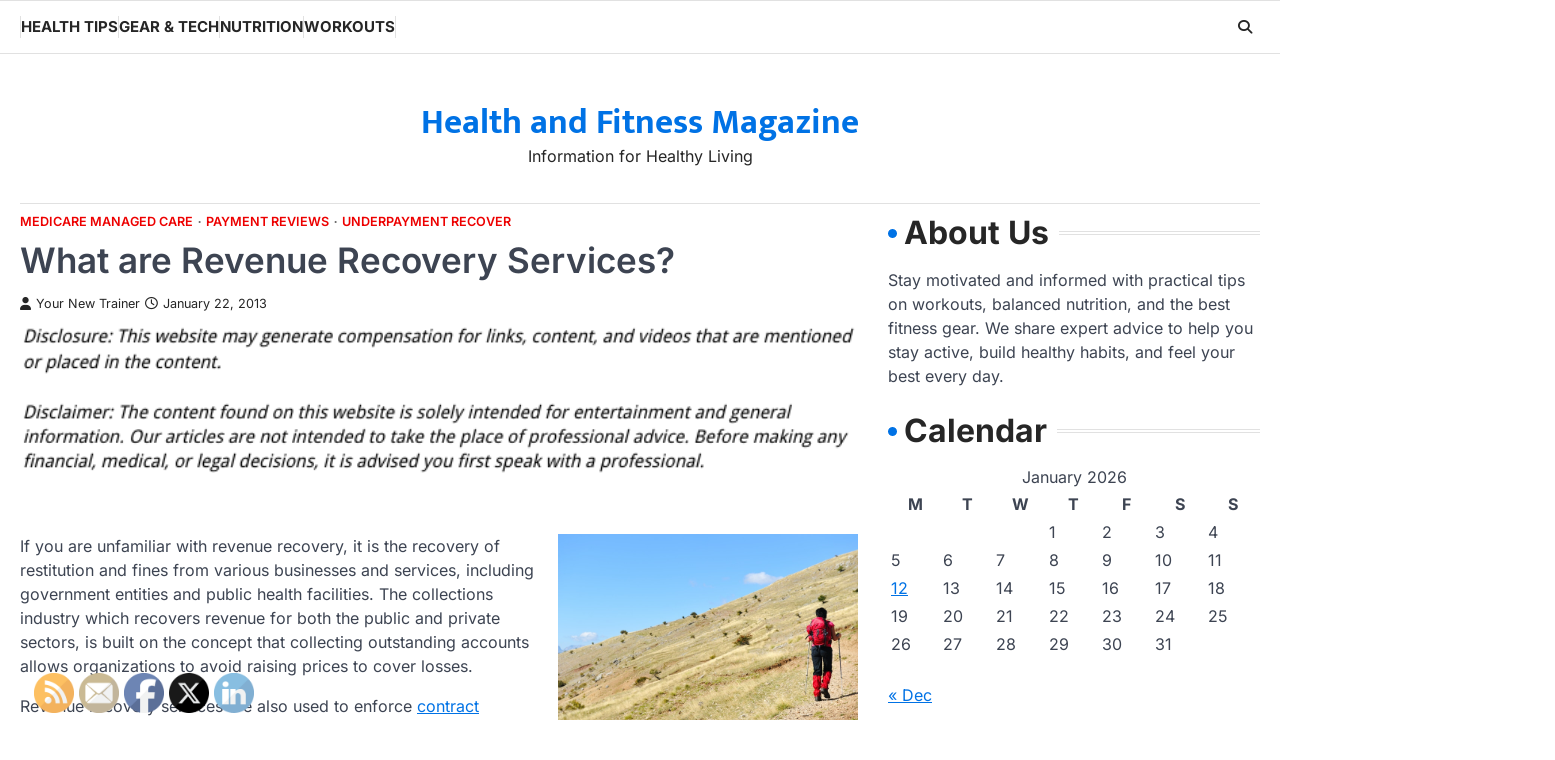

--- FILE ---
content_type: text/html; charset=UTF-8
request_url: https://healthandfitnessmagazine.co/what-are-revenue-recovery-services/
body_size: 14102
content:
<!doctype html>
<html lang="en-US">
<head>
	<meta charset="UTF-8">
	<meta name="viewport" content="width=device-width, initial-scale=1">
	<link rel="profile" href="https://gmpg.org/xfn/11">

	<meta name='robots' content='index, follow, max-image-preview:large, max-snippet:-1, max-video-preview:-1' />

	<!-- This site is optimized with the Yoast SEO plugin v26.8 - https://yoast.com/product/yoast-seo-wordpress/ -->
	<title>What are Revenue Recovery Services? - Health and Fitness Magazine</title>
	<link rel="canonical" href="https://healthandfitnessmagazine.co/what-are-revenue-recovery-services/" />
	<meta property="og:locale" content="en_US" />
	<meta property="og:type" content="article" />
	<meta property="og:title" content="What are Revenue Recovery Services? - Health and Fitness Magazine" />
	<meta property="og:description" content="If you are unfamiliar with revenue recovery, it is the recovery of restitution and fines from various businesses and services,&hellip;" />
	<meta property="og:url" content="https://healthandfitnessmagazine.co/what-are-revenue-recovery-services/" />
	<meta property="og:site_name" content="Health and Fitness Magazine" />
	<meta property="article:published_time" content="2013-01-22T15:23:23+00:00" />
	<meta property="article:modified_time" content="2025-10-31T06:56:02+00:00" />
	<meta property="og:image" content="https://s3.amazonaws.com/xeb/1860_38_795346_1.jpg" />
	<meta name="author" content="Your New Trainer" />
	<meta name="twitter:card" content="summary_large_image" />
	<meta name="twitter:label1" content="Written by" />
	<meta name="twitter:data1" content="Your New Trainer" />
	<meta name="twitter:label2" content="Est. reading time" />
	<meta name="twitter:data2" content="1 minute" />
	<!-- / Yoast SEO plugin. -->


<link rel="alternate" type="application/rss+xml" title="Health and Fitness Magazine &raquo; Feed" href="https://healthandfitnessmagazine.co/feed/" />
<link rel="alternate" title="oEmbed (JSON)" type="application/json+oembed" href="https://healthandfitnessmagazine.co/wp-json/oembed/1.0/embed?url=https%3A%2F%2Fhealthandfitnessmagazine.co%2Fwhat-are-revenue-recovery-services%2F" />
<link rel="alternate" title="oEmbed (XML)" type="text/xml+oembed" href="https://healthandfitnessmagazine.co/wp-json/oembed/1.0/embed?url=https%3A%2F%2Fhealthandfitnessmagazine.co%2Fwhat-are-revenue-recovery-services%2F&#038;format=xml" />
<style id='wp-img-auto-sizes-contain-inline-css'>
img:is([sizes=auto i],[sizes^="auto," i]){contain-intrinsic-size:3000px 1500px}
/*# sourceURL=wp-img-auto-sizes-contain-inline-css */
</style>
<style id='wp-emoji-styles-inline-css'>

	img.wp-smiley, img.emoji {
		display: inline !important;
		border: none !important;
		box-shadow: none !important;
		height: 1em !important;
		width: 1em !important;
		margin: 0 0.07em !important;
		vertical-align: -0.1em !important;
		background: none !important;
		padding: 0 !important;
	}
/*# sourceURL=wp-emoji-styles-inline-css */
</style>
<style id='wp-block-library-inline-css'>
:root{--wp-block-synced-color:#7a00df;--wp-block-synced-color--rgb:122,0,223;--wp-bound-block-color:var(--wp-block-synced-color);--wp-editor-canvas-background:#ddd;--wp-admin-theme-color:#007cba;--wp-admin-theme-color--rgb:0,124,186;--wp-admin-theme-color-darker-10:#006ba1;--wp-admin-theme-color-darker-10--rgb:0,107,160.5;--wp-admin-theme-color-darker-20:#005a87;--wp-admin-theme-color-darker-20--rgb:0,90,135;--wp-admin-border-width-focus:2px}@media (min-resolution:192dpi){:root{--wp-admin-border-width-focus:1.5px}}.wp-element-button{cursor:pointer}:root .has-very-light-gray-background-color{background-color:#eee}:root .has-very-dark-gray-background-color{background-color:#313131}:root .has-very-light-gray-color{color:#eee}:root .has-very-dark-gray-color{color:#313131}:root .has-vivid-green-cyan-to-vivid-cyan-blue-gradient-background{background:linear-gradient(135deg,#00d084,#0693e3)}:root .has-purple-crush-gradient-background{background:linear-gradient(135deg,#34e2e4,#4721fb 50%,#ab1dfe)}:root .has-hazy-dawn-gradient-background{background:linear-gradient(135deg,#faaca8,#dad0ec)}:root .has-subdued-olive-gradient-background{background:linear-gradient(135deg,#fafae1,#67a671)}:root .has-atomic-cream-gradient-background{background:linear-gradient(135deg,#fdd79a,#004a59)}:root .has-nightshade-gradient-background{background:linear-gradient(135deg,#330968,#31cdcf)}:root .has-midnight-gradient-background{background:linear-gradient(135deg,#020381,#2874fc)}:root{--wp--preset--font-size--normal:16px;--wp--preset--font-size--huge:42px}.has-regular-font-size{font-size:1em}.has-larger-font-size{font-size:2.625em}.has-normal-font-size{font-size:var(--wp--preset--font-size--normal)}.has-huge-font-size{font-size:var(--wp--preset--font-size--huge)}.has-text-align-center{text-align:center}.has-text-align-left{text-align:left}.has-text-align-right{text-align:right}.has-fit-text{white-space:nowrap!important}#end-resizable-editor-section{display:none}.aligncenter{clear:both}.items-justified-left{justify-content:flex-start}.items-justified-center{justify-content:center}.items-justified-right{justify-content:flex-end}.items-justified-space-between{justify-content:space-between}.screen-reader-text{border:0;clip-path:inset(50%);height:1px;margin:-1px;overflow:hidden;padding:0;position:absolute;width:1px;word-wrap:normal!important}.screen-reader-text:focus{background-color:#ddd;clip-path:none;color:#444;display:block;font-size:1em;height:auto;left:5px;line-height:normal;padding:15px 23px 14px;text-decoration:none;top:5px;width:auto;z-index:100000}html :where(.has-border-color){border-style:solid}html :where([style*=border-top-color]){border-top-style:solid}html :where([style*=border-right-color]){border-right-style:solid}html :where([style*=border-bottom-color]){border-bottom-style:solid}html :where([style*=border-left-color]){border-left-style:solid}html :where([style*=border-width]){border-style:solid}html :where([style*=border-top-width]){border-top-style:solid}html :where([style*=border-right-width]){border-right-style:solid}html :where([style*=border-bottom-width]){border-bottom-style:solid}html :where([style*=border-left-width]){border-left-style:solid}html :where(img[class*=wp-image-]){height:auto;max-width:100%}:where(figure){margin:0 0 1em}html :where(.is-position-sticky){--wp-admin--admin-bar--position-offset:var(--wp-admin--admin-bar--height,0px)}@media screen and (max-width:600px){html :where(.is-position-sticky){--wp-admin--admin-bar--position-offset:0px}}

/*# sourceURL=wp-block-library-inline-css */
</style><style id='wp-block-paragraph-inline-css'>
.is-small-text{font-size:.875em}.is-regular-text{font-size:1em}.is-large-text{font-size:2.25em}.is-larger-text{font-size:3em}.has-drop-cap:not(:focus):first-letter{float:left;font-size:8.4em;font-style:normal;font-weight:100;line-height:.68;margin:.05em .1em 0 0;text-transform:uppercase}body.rtl .has-drop-cap:not(:focus):first-letter{float:none;margin-left:.1em}p.has-drop-cap.has-background{overflow:hidden}:root :where(p.has-background){padding:1.25em 2.375em}:where(p.has-text-color:not(.has-link-color)) a{color:inherit}p.has-text-align-left[style*="writing-mode:vertical-lr"],p.has-text-align-right[style*="writing-mode:vertical-rl"]{rotate:180deg}
/*# sourceURL=https://healthandfitnessmagazine.co/wp-includes/blocks/paragraph/style.min.css */
</style>
<style id='global-styles-inline-css'>
:root{--wp--preset--aspect-ratio--square: 1;--wp--preset--aspect-ratio--4-3: 4/3;--wp--preset--aspect-ratio--3-4: 3/4;--wp--preset--aspect-ratio--3-2: 3/2;--wp--preset--aspect-ratio--2-3: 2/3;--wp--preset--aspect-ratio--16-9: 16/9;--wp--preset--aspect-ratio--9-16: 9/16;--wp--preset--color--black: #000000;--wp--preset--color--cyan-bluish-gray: #abb8c3;--wp--preset--color--white: #ffffff;--wp--preset--color--pale-pink: #f78da7;--wp--preset--color--vivid-red: #cf2e2e;--wp--preset--color--luminous-vivid-orange: #ff6900;--wp--preset--color--luminous-vivid-amber: #fcb900;--wp--preset--color--light-green-cyan: #7bdcb5;--wp--preset--color--vivid-green-cyan: #00d084;--wp--preset--color--pale-cyan-blue: #8ed1fc;--wp--preset--color--vivid-cyan-blue: #0693e3;--wp--preset--color--vivid-purple: #9b51e0;--wp--preset--gradient--vivid-cyan-blue-to-vivid-purple: linear-gradient(135deg,rgb(6,147,227) 0%,rgb(155,81,224) 100%);--wp--preset--gradient--light-green-cyan-to-vivid-green-cyan: linear-gradient(135deg,rgb(122,220,180) 0%,rgb(0,208,130) 100%);--wp--preset--gradient--luminous-vivid-amber-to-luminous-vivid-orange: linear-gradient(135deg,rgb(252,185,0) 0%,rgb(255,105,0) 100%);--wp--preset--gradient--luminous-vivid-orange-to-vivid-red: linear-gradient(135deg,rgb(255,105,0) 0%,rgb(207,46,46) 100%);--wp--preset--gradient--very-light-gray-to-cyan-bluish-gray: linear-gradient(135deg,rgb(238,238,238) 0%,rgb(169,184,195) 100%);--wp--preset--gradient--cool-to-warm-spectrum: linear-gradient(135deg,rgb(74,234,220) 0%,rgb(151,120,209) 20%,rgb(207,42,186) 40%,rgb(238,44,130) 60%,rgb(251,105,98) 80%,rgb(254,248,76) 100%);--wp--preset--gradient--blush-light-purple: linear-gradient(135deg,rgb(255,206,236) 0%,rgb(152,150,240) 100%);--wp--preset--gradient--blush-bordeaux: linear-gradient(135deg,rgb(254,205,165) 0%,rgb(254,45,45) 50%,rgb(107,0,62) 100%);--wp--preset--gradient--luminous-dusk: linear-gradient(135deg,rgb(255,203,112) 0%,rgb(199,81,192) 50%,rgb(65,88,208) 100%);--wp--preset--gradient--pale-ocean: linear-gradient(135deg,rgb(255,245,203) 0%,rgb(182,227,212) 50%,rgb(51,167,181) 100%);--wp--preset--gradient--electric-grass: linear-gradient(135deg,rgb(202,248,128) 0%,rgb(113,206,126) 100%);--wp--preset--gradient--midnight: linear-gradient(135deg,rgb(2,3,129) 0%,rgb(40,116,252) 100%);--wp--preset--font-size--small: 13px;--wp--preset--font-size--medium: 20px;--wp--preset--font-size--large: 36px;--wp--preset--font-size--x-large: 42px;--wp--preset--spacing--20: 0.44rem;--wp--preset--spacing--30: 0.67rem;--wp--preset--spacing--40: 1rem;--wp--preset--spacing--50: 1.5rem;--wp--preset--spacing--60: 2.25rem;--wp--preset--spacing--70: 3.38rem;--wp--preset--spacing--80: 5.06rem;--wp--preset--shadow--natural: 6px 6px 9px rgba(0, 0, 0, 0.2);--wp--preset--shadow--deep: 12px 12px 50px rgba(0, 0, 0, 0.4);--wp--preset--shadow--sharp: 6px 6px 0px rgba(0, 0, 0, 0.2);--wp--preset--shadow--outlined: 6px 6px 0px -3px rgb(255, 255, 255), 6px 6px rgb(0, 0, 0);--wp--preset--shadow--crisp: 6px 6px 0px rgb(0, 0, 0);}:where(.is-layout-flex){gap: 0.5em;}:where(.is-layout-grid){gap: 0.5em;}body .is-layout-flex{display: flex;}.is-layout-flex{flex-wrap: wrap;align-items: center;}.is-layout-flex > :is(*, div){margin: 0;}body .is-layout-grid{display: grid;}.is-layout-grid > :is(*, div){margin: 0;}:where(.wp-block-columns.is-layout-flex){gap: 2em;}:where(.wp-block-columns.is-layout-grid){gap: 2em;}:where(.wp-block-post-template.is-layout-flex){gap: 1.25em;}:where(.wp-block-post-template.is-layout-grid){gap: 1.25em;}.has-black-color{color: var(--wp--preset--color--black) !important;}.has-cyan-bluish-gray-color{color: var(--wp--preset--color--cyan-bluish-gray) !important;}.has-white-color{color: var(--wp--preset--color--white) !important;}.has-pale-pink-color{color: var(--wp--preset--color--pale-pink) !important;}.has-vivid-red-color{color: var(--wp--preset--color--vivid-red) !important;}.has-luminous-vivid-orange-color{color: var(--wp--preset--color--luminous-vivid-orange) !important;}.has-luminous-vivid-amber-color{color: var(--wp--preset--color--luminous-vivid-amber) !important;}.has-light-green-cyan-color{color: var(--wp--preset--color--light-green-cyan) !important;}.has-vivid-green-cyan-color{color: var(--wp--preset--color--vivid-green-cyan) !important;}.has-pale-cyan-blue-color{color: var(--wp--preset--color--pale-cyan-blue) !important;}.has-vivid-cyan-blue-color{color: var(--wp--preset--color--vivid-cyan-blue) !important;}.has-vivid-purple-color{color: var(--wp--preset--color--vivid-purple) !important;}.has-black-background-color{background-color: var(--wp--preset--color--black) !important;}.has-cyan-bluish-gray-background-color{background-color: var(--wp--preset--color--cyan-bluish-gray) !important;}.has-white-background-color{background-color: var(--wp--preset--color--white) !important;}.has-pale-pink-background-color{background-color: var(--wp--preset--color--pale-pink) !important;}.has-vivid-red-background-color{background-color: var(--wp--preset--color--vivid-red) !important;}.has-luminous-vivid-orange-background-color{background-color: var(--wp--preset--color--luminous-vivid-orange) !important;}.has-luminous-vivid-amber-background-color{background-color: var(--wp--preset--color--luminous-vivid-amber) !important;}.has-light-green-cyan-background-color{background-color: var(--wp--preset--color--light-green-cyan) !important;}.has-vivid-green-cyan-background-color{background-color: var(--wp--preset--color--vivid-green-cyan) !important;}.has-pale-cyan-blue-background-color{background-color: var(--wp--preset--color--pale-cyan-blue) !important;}.has-vivid-cyan-blue-background-color{background-color: var(--wp--preset--color--vivid-cyan-blue) !important;}.has-vivid-purple-background-color{background-color: var(--wp--preset--color--vivid-purple) !important;}.has-black-border-color{border-color: var(--wp--preset--color--black) !important;}.has-cyan-bluish-gray-border-color{border-color: var(--wp--preset--color--cyan-bluish-gray) !important;}.has-white-border-color{border-color: var(--wp--preset--color--white) !important;}.has-pale-pink-border-color{border-color: var(--wp--preset--color--pale-pink) !important;}.has-vivid-red-border-color{border-color: var(--wp--preset--color--vivid-red) !important;}.has-luminous-vivid-orange-border-color{border-color: var(--wp--preset--color--luminous-vivid-orange) !important;}.has-luminous-vivid-amber-border-color{border-color: var(--wp--preset--color--luminous-vivid-amber) !important;}.has-light-green-cyan-border-color{border-color: var(--wp--preset--color--light-green-cyan) !important;}.has-vivid-green-cyan-border-color{border-color: var(--wp--preset--color--vivid-green-cyan) !important;}.has-pale-cyan-blue-border-color{border-color: var(--wp--preset--color--pale-cyan-blue) !important;}.has-vivid-cyan-blue-border-color{border-color: var(--wp--preset--color--vivid-cyan-blue) !important;}.has-vivid-purple-border-color{border-color: var(--wp--preset--color--vivid-purple) !important;}.has-vivid-cyan-blue-to-vivid-purple-gradient-background{background: var(--wp--preset--gradient--vivid-cyan-blue-to-vivid-purple) !important;}.has-light-green-cyan-to-vivid-green-cyan-gradient-background{background: var(--wp--preset--gradient--light-green-cyan-to-vivid-green-cyan) !important;}.has-luminous-vivid-amber-to-luminous-vivid-orange-gradient-background{background: var(--wp--preset--gradient--luminous-vivid-amber-to-luminous-vivid-orange) !important;}.has-luminous-vivid-orange-to-vivid-red-gradient-background{background: var(--wp--preset--gradient--luminous-vivid-orange-to-vivid-red) !important;}.has-very-light-gray-to-cyan-bluish-gray-gradient-background{background: var(--wp--preset--gradient--very-light-gray-to-cyan-bluish-gray) !important;}.has-cool-to-warm-spectrum-gradient-background{background: var(--wp--preset--gradient--cool-to-warm-spectrum) !important;}.has-blush-light-purple-gradient-background{background: var(--wp--preset--gradient--blush-light-purple) !important;}.has-blush-bordeaux-gradient-background{background: var(--wp--preset--gradient--blush-bordeaux) !important;}.has-luminous-dusk-gradient-background{background: var(--wp--preset--gradient--luminous-dusk) !important;}.has-pale-ocean-gradient-background{background: var(--wp--preset--gradient--pale-ocean) !important;}.has-electric-grass-gradient-background{background: var(--wp--preset--gradient--electric-grass) !important;}.has-midnight-gradient-background{background: var(--wp--preset--gradient--midnight) !important;}.has-small-font-size{font-size: var(--wp--preset--font-size--small) !important;}.has-medium-font-size{font-size: var(--wp--preset--font-size--medium) !important;}.has-large-font-size{font-size: var(--wp--preset--font-size--large) !important;}.has-x-large-font-size{font-size: var(--wp--preset--font-size--x-large) !important;}
/*# sourceURL=global-styles-inline-css */
</style>

<style id='classic-theme-styles-inline-css'>
/*! This file is auto-generated */
.wp-block-button__link{color:#fff;background-color:#32373c;border-radius:9999px;box-shadow:none;text-decoration:none;padding:calc(.667em + 2px) calc(1.333em + 2px);font-size:1.125em}.wp-block-file__button{background:#32373c;color:#fff;text-decoration:none}
/*# sourceURL=/wp-includes/css/classic-themes.min.css */
</style>
<link rel='stylesheet' id='SFSImainCss-css' href='https://healthandfitnessmagazine.co/wp-content/plugins/ultimate-social-media-icons/css/sfsi-style.css?ver=2.9.6' media='all' />
<link rel='stylesheet' id='macro-news-slick-style-css' href='https://healthandfitnessmagazine.co/wp-content/themes/macro-news/assets/css/slick.min.css?ver=1.8.1' media='all' />
<link rel='stylesheet' id='macro-news-fontawesome-style-css' href='https://healthandfitnessmagazine.co/wp-content/themes/macro-news/assets/css/fontawesome.min.css?ver=6.4.2' media='all' />
<link rel='stylesheet' id='macro-news-google-fonts-css' href='https://healthandfitnessmagazine.co/wp-content/fonts/be82189413d53bc8932c54914c798c22.css' media='all' />
<link rel='stylesheet' id='macro-news-style-css' href='https://healthandfitnessmagazine.co/wp-content/themes/macro-news/style.css?ver=1.0.2' media='all' />
<style id='macro-news-style-inline-css'>

	/* Color */
	:root {
		--header-text-color: #0072e5;
	}
	
	/* Typograhpy */
	:root {
		--font-heading: "Inter", serif;
		--font-main: -apple-system, BlinkMacSystemFont,"Inter", "Segoe UI", Roboto, Oxygen-Sans, Ubuntu, Cantarell, "Helvetica Neue", sans-serif;
	}

	body,
	button, input, select, optgroup, textarea {
		font-family: "Inter", serif;
	}

	.site-title a {
		font-family: "Mukta", serif;
	}

	.site-description {
		font-family: "Inter", serif;
	}
	
/*# sourceURL=macro-news-style-inline-css */
</style>
<link rel='stylesheet' id='detail-news-style-css' href='https://healthandfitnessmagazine.co/wp-content/themes/detail-news/style.css?ver=1.0.0' media='all' />
<script src="https://healthandfitnessmagazine.co/wp-includes/js/jquery/jquery.min.js?ver=3.7.1" id="jquery-core-js"></script>
<script src="https://healthandfitnessmagazine.co/wp-includes/js/jquery/jquery-migrate.min.js?ver=3.4.1" id="jquery-migrate-js"></script>
<link rel="https://api.w.org/" href="https://healthandfitnessmagazine.co/wp-json/" /><link rel="alternate" title="JSON" type="application/json" href="https://healthandfitnessmagazine.co/wp-json/wp/v2/posts/38" /><link rel="EditURI" type="application/rsd+xml" title="RSD" href="https://healthandfitnessmagazine.co/xmlrpc.php?rsd" />
<meta name="generator" content="WordPress 6.9" />
<link rel='shortlink' href='https://healthandfitnessmagazine.co/?p=38' />


<!-- This site is optimized with the Schema plugin v1.7.9.6 - https://schema.press -->
<script type="application/ld+json">{"@context":"https:\/\/schema.org\/","@type":"BlogPosting","mainEntityOfPage":{"@type":"WebPage","@id":"https:\/\/healthandfitnessmagazine.co\/what-are-revenue-recovery-services\/"},"url":"https:\/\/healthandfitnessmagazine.co\/what-are-revenue-recovery-services\/","headline":"What are Revenue Recovery Services?","datePublished":"2013-01-22T15:23:23+00:00","dateModified":"2025-10-31T06:56:02+00:00","publisher":{"@type":"Organization","@id":"https:\/\/healthandfitnessmagazine.co\/#organization","name":"Health and Fitness Magazine","logo":{"@type":"ImageObject","url":"","width":600,"height":60}},"articleSection":"Medicare managed care","description":"If you are unfamiliar with revenue recovery, it is the recovery of restitution and fines from various businesses and services, including government entities and public health facilities. The collections industry which recovers revenue for both the public and private sectors, is built on the concept that collecting outstanding accounts","author":{"@type":"Person","name":"Your New Trainer","url":"https:\/\/healthandfitnessmagazine.co\/author\/your-new-trainer\/","image":{"@type":"ImageObject","url":"https:\/\/secure.gravatar.com\/avatar\/9baecf92bae6639a4e61738fb5c8b53b063b214f232b91bd950a7b295f0cd154?s=96&d=identicon&r=g","height":96,"width":96}}}</script>

<meta name="follow.[base64]" content="kepXqKaaGKSjqH3zpHCv"/>
<style type="text/css" id="breadcrumb-trail-css">.trail-items li::after {content: "/";}</style>
<meta name="ahrefs-site-verification" content="1a1cea6ca927835ba8bf44cf778e8246bc4e456a80f2678363020750c29153e8">
		<style id="wp-custom-css">
			.site-branding a {
    font-size: 35px !important;
}
@media only screen and (max-width:768px){
	h1, h1 a, h1 span{
	font-size:32px !important;
	}
	h2, h2 a, h2 span{
	font-size:26px !important;
	}
	h3, h3 a, h3 span{
	font-size:20px !important;
	}
	h4, h4 a, h4 span{
	font-size:18px !important;
	}
}
@media only screen and (min-width:769px) and (max-width:1024px){
	h1, h1 a, h1 span{
	font-size:35px !important;
	}
	h2, h2 a, h2 span{
	font-size:32px !important;
	}
	h3, h3 a, h3 span{
	font-size:20px !important;
	}
	h4, h4 a, h4 span{
	font-size:18px !important;
	}
}
@media only screen and (min-width:1025px){
	h1, h1 a, h1 span{
	font-size:35px !important;
	}
	h2, h2 a, h2 span{
	font-size:32px !important;
	}
	h3, h3 a, h3 span{
	font-size:20px !important;
	}
	h4, h4 a, h4 span{
	font-size:18px !important;
	}
}		</style>
		</head>

<body class="wp-singular post-template-default single single-post postid-38 single-format-standard wp-embed-responsive wp-theme-macro-news wp-child-theme-detail-news sfsi_actvite_theme_default right-sidebar light-theme">
		<div id="page" class="site ascendoor-site-wrapper">
		<a class="skip-link screen-reader-text" href="#primary">Skip to content</a>
		<div id="loader">
			<div class="loader-container">
				<div id="preloader" class="style-1">
					<div class="dot"></div>
				</div>
			</div>
		</div><!-- #loader -->
		<header id="masthead" class="site-header header-style-3 logo-size-small">
			<div class="bottom-header-part-outer header-fixed">
				<div class="bottom-header-part">
					<div class="ascendoor-wrapper">
						<div class="bottom-header-wrapper">
							<div class="navigation-part">
								<nav id="site-navigation" class="main-navigation">
									<button class="menu-toggle" aria-controls="primary-menu" aria-expanded="false">
										<span class="hamburger">
											<svg viewBox="0 0 100 100" xmlns="http://www.w3.org/2000/svg">
												<circle cx="50" cy="50" r="30"></circle>
												<path class="line--1" d="M0 70l28-28c2-2 2-2 7-2h64"></path>
												<path class="line--2" d="M0 50h99"></path>
												<path class="line--3" d="M0 30l28 28c2 2 2 2 7 2h64"></path>
											</svg>
										</span>
									</button>
									<div class="main-navigation-links">
										<div class="menu-main-menu-container"><ul id="menu-main-menu" class="menu"><li id="menu-item-2476" class="menu-item menu-item-type-taxonomy menu-item-object-category menu-item-2476"><a href="https://healthandfitnessmagazine.co/category/health-tips/">Health Tips</a></li>
<li id="menu-item-2477" class="menu-item menu-item-type-taxonomy menu-item-object-category menu-item-2477"><a href="https://healthandfitnessmagazine.co/category/gear-tech/">Gear &amp; Tech</a></li>
<li id="menu-item-2478" class="menu-item menu-item-type-taxonomy menu-item-object-category menu-item-2478"><a href="https://healthandfitnessmagazine.co/category/nutrition/">Nutrition</a></li>
<li id="menu-item-2479" class="menu-item menu-item-type-taxonomy menu-item-object-category menu-item-2479"><a href="https://healthandfitnessmagazine.co/category/workouts/">Workouts</a></li>
</ul></div>									</div>
								</nav><!-- #site-navigation -->
							</div>
							<div class="bottom-header-right-part">
								<div class="header-search">
									<div class="header-search-wrap">
										<a href="#" title="Search" class="header-search-icon">
											<i class="fa-solid fa-magnifying-glass"></i>
										</a>
										<div class="header-search-form">
											<form role="search" method="get" class="search-form" action="https://healthandfitnessmagazine.co/">
				<label>
					<span class="screen-reader-text">Search for:</span>
					<input type="search" class="search-field" placeholder="Search &hellip;" value="" name="s" />
				</label>
				<input type="submit" class="search-submit" value="Search" />
			</form>										</div>
									</div>
								</div>
							</div>
						</div>
					</div>
				</div>
			</div>
			<div class="top-middle-header-wrapper " style="background-image: url('');">
				<div class="middle-header-part">
										<div class="ascendoor-wrapper">
						<div class="middle-header-wrapper no-image">
							<div class="site-branding">
																<div class="site-identity">
																		<p class="site-title"><a href="https://healthandfitnessmagazine.co/" rel="home">Health and Fitness Magazine</a></p>
																		<p class="site-description">
										Information for Healthy Living										</p>
																	</div>
							</div><!-- .site-branding -->
													</div>
					</div>
				</div>
			</div>
		</header><!-- #masthead -->

					<div id="content" class="site-content">
				<div class="ascendoor-wrapper">
					<div class="ascendoor-page">
						<main id="primary" class="site-main">

		
<article id="post-38" class="post-38 post type-post status-publish format-standard hentry category-medicare-managed-care category-payment-reviews category-underpayment-recover">
	<div class="mag-post-single">
		<div class="mag-post-detail">
			<div class="mag-post-category">
				<a href="https://healthandfitnessmagazine.co/category/medicare-managed-care/">Medicare managed care</a><a href="https://healthandfitnessmagazine.co/category/payment-reviews/">Payment reviews</a><a href="https://healthandfitnessmagazine.co/category/underpayment-recover/">Underpayment recover</a>			</div>
			<header class="entry-header">
				<h1 class="entry-title">What are Revenue Recovery Services?</h1>					<div class="mag-post-meta">
						<span class="post-author"> <a class="url fn n" href="https://healthandfitnessmagazine.co/author/your-new-trainer/"><i class="fas fa-user"></i>Your New Trainer</a></span><span class="post-date"><a href="https://healthandfitnessmagazine.co/what-are-revenue-recovery-services/" rel="bookmark"><i class="far fa-clock"></i><time class="entry-date published" datetime="2013-01-22T15:23:23+00:00">January 22, 2013</time><time class="updated" datetime="2025-10-31T06:56:02+00:00">October 31, 2025</time></a></span>					</div>
							</header><!-- .entry-header -->
		</div>
	</div>
		<div class="entry-content">
		<img decoding="async" src="/wp-content/uploads/2021/05/disclosure16.png" style="width:100%; margin:auto;">
<p>
<div style='float: right; padding-left: 10px;'><img src='https://s3.amazonaws.com/xeb/1860_38_795346_1.jpg' alt='Contract compliance' align='right' width='300'></div>
<p> If you are unfamiliar with revenue recovery, it is the recovery of restitution and fines from various businesses and services, including government entities and public health facilities. The collections industry which recovers revenue for both the public and private sectors, is built on the concept that collecting outstanding accounts allows organizations to avoid raising prices to cover losses. </p>
<p>Revenue recovery services are also used to enforce <a href="http://www.fitness.gov/" Title="Ppo, Managed care companies">contract compliance</a>, as well as payment compliance for these public and privately held sectors. Managed care claims are eligible for revenue recovery services after a managed care review, as well as a <a href="http://www.onlinebls.com" Title="Managed care organizations">payment reviews</a> process.</p>
<p>So how exactly does it work? Investigators are individuals or companies that offer to file claims for unclaimed property for an alleged owner or their heirs for a fee.<br />
If an owner chooses to use an investigator, a full disclosure contract between the owner and the investigator specifying where the property is coming from must be signed. </p>
<p>While revenue recovery is a legitimate service, be sure to be wary if approached by one. Several reports of revenue recovery scams have surfaced in the past years, so do some research. Look for the Better Business Bureau seal of accreditation, which means that the business has been accredited by the Bureau. </p></p>
	</div><!-- .entry-content -->

	<footer class="entry-footer">
			</footer><!-- .entry-footer -->

</article><!-- #post-38 -->

	<nav class="navigation post-navigation" aria-label="Posts">
		<h2 class="screen-reader-text">Post navigation</h2>
		<div class="nav-links"><div class="nav-previous"><a href="https://healthandfitnessmagazine.co/minor-emergency-fort-lauderdale-centers/" rel="prev"><span>&#10229;</span> <span class="nav-title">Minor Emergency Fort Lauderdale Centers</span></a></div><div class="nav-next"><a href="https://healthandfitnessmagazine.co/plastic-surgery-is-a-great-way-for-anyone-to-improve-their-self-esteem/" rel="next"><span class="nav-title">Plastic Surgery Is a Great Way for Anyone to Improve Their Self Esteem</span> <span>&#10230;</span></a></div></div>
	</nav>
	</main><!-- #main -->

<aside id="secondary" class="widget-area ascendoor-widget-area">
	<section id="block-4" class="widget widget_block"><h2 class="widget-title">About Us</h2><div class="wp-widget-group__inner-blocks">
<p>Stay motivated and informed with practical tips on workouts, balanced nutrition, and the best fitness gear. We share expert advice to help you stay active, build healthy habits, and feel your best every day.</p>
</div></section><section id="calendar-2" class="widget widget_calendar"><h2 class="widget-title">Calendar</h2><div id="calendar_wrap" class="calendar_wrap"><table id="wp-calendar" class="wp-calendar-table">
	<caption>January 2026</caption>
	<thead>
	<tr>
		<th scope="col" aria-label="Monday">M</th>
		<th scope="col" aria-label="Tuesday">T</th>
		<th scope="col" aria-label="Wednesday">W</th>
		<th scope="col" aria-label="Thursday">T</th>
		<th scope="col" aria-label="Friday">F</th>
		<th scope="col" aria-label="Saturday">S</th>
		<th scope="col" aria-label="Sunday">S</th>
	</tr>
	</thead>
	<tbody>
	<tr>
		<td colspan="3" class="pad">&nbsp;</td><td>1</td><td>2</td><td>3</td><td>4</td>
	</tr>
	<tr>
		<td>5</td><td>6</td><td>7</td><td>8</td><td>9</td><td>10</td><td>11</td>
	</tr>
	<tr>
		<td><a href="https://healthandfitnessmagazine.co/2026/01/12/" aria-label="Posts published on January 12, 2026">12</a></td><td>13</td><td>14</td><td>15</td><td>16</td><td>17</td><td>18</td>
	</tr>
	<tr>
		<td>19</td><td>20</td><td id="today">21</td><td>22</td><td>23</td><td>24</td><td>25</td>
	</tr>
	<tr>
		<td>26</td><td>27</td><td>28</td><td>29</td><td>30</td><td>31</td>
		<td class="pad" colspan="1">&nbsp;</td>
	</tr>
	</tbody>
	</table><nav aria-label="Previous and next months" class="wp-calendar-nav">
		<span class="wp-calendar-nav-prev"><a href="https://healthandfitnessmagazine.co/2025/12/">&laquo; Dec</a></span>
		<span class="pad">&nbsp;</span>
		<span class="wp-calendar-nav-next">&nbsp;</span>
	</nav></div></section><section id="archives-3" class="widget widget_archive"><h2 class="widget-title">Archives</h2>		<label class="screen-reader-text" for="archives-dropdown-3">Archives</label>
		<select id="archives-dropdown-3" name="archive-dropdown">
			
			<option value="">Select Month</option>
				<option value='https://healthandfitnessmagazine.co/2026/01/'> January 2026 </option>
	<option value='https://healthandfitnessmagazine.co/2025/12/'> December 2025 </option>
	<option value='https://healthandfitnessmagazine.co/2025/11/'> November 2025 </option>
	<option value='https://healthandfitnessmagazine.co/2025/10/'> October 2025 </option>
	<option value='https://healthandfitnessmagazine.co/2025/09/'> September 2025 </option>
	<option value='https://healthandfitnessmagazine.co/2025/08/'> August 2025 </option>
	<option value='https://healthandfitnessmagazine.co/2025/07/'> July 2025 </option>
	<option value='https://healthandfitnessmagazine.co/2025/06/'> June 2025 </option>
	<option value='https://healthandfitnessmagazine.co/2025/05/'> May 2025 </option>
	<option value='https://healthandfitnessmagazine.co/2025/03/'> March 2025 </option>
	<option value='https://healthandfitnessmagazine.co/2025/02/'> February 2025 </option>
	<option value='https://healthandfitnessmagazine.co/2024/11/'> November 2024 </option>
	<option value='https://healthandfitnessmagazine.co/2024/10/'> October 2024 </option>
	<option value='https://healthandfitnessmagazine.co/2024/09/'> September 2024 </option>
	<option value='https://healthandfitnessmagazine.co/2024/08/'> August 2024 </option>
	<option value='https://healthandfitnessmagazine.co/2024/07/'> July 2024 </option>
	<option value='https://healthandfitnessmagazine.co/2024/06/'> June 2024 </option>
	<option value='https://healthandfitnessmagazine.co/2024/05/'> May 2024 </option>
	<option value='https://healthandfitnessmagazine.co/2024/04/'> April 2024 </option>
	<option value='https://healthandfitnessmagazine.co/2024/03/'> March 2024 </option>
	<option value='https://healthandfitnessmagazine.co/2024/02/'> February 2024 </option>
	<option value='https://healthandfitnessmagazine.co/2024/01/'> January 2024 </option>
	<option value='https://healthandfitnessmagazine.co/2023/12/'> December 2023 </option>
	<option value='https://healthandfitnessmagazine.co/2023/11/'> November 2023 </option>
	<option value='https://healthandfitnessmagazine.co/2023/10/'> October 2023 </option>
	<option value='https://healthandfitnessmagazine.co/2023/09/'> September 2023 </option>
	<option value='https://healthandfitnessmagazine.co/2023/07/'> July 2023 </option>
	<option value='https://healthandfitnessmagazine.co/2023/06/'> June 2023 </option>
	<option value='https://healthandfitnessmagazine.co/2023/05/'> May 2023 </option>
	<option value='https://healthandfitnessmagazine.co/2023/04/'> April 2023 </option>
	<option value='https://healthandfitnessmagazine.co/2023/03/'> March 2023 </option>
	<option value='https://healthandfitnessmagazine.co/2023/02/'> February 2023 </option>
	<option value='https://healthandfitnessmagazine.co/2023/01/'> January 2023 </option>
	<option value='https://healthandfitnessmagazine.co/2022/12/'> December 2022 </option>
	<option value='https://healthandfitnessmagazine.co/2022/11/'> November 2022 </option>
	<option value='https://healthandfitnessmagazine.co/2022/10/'> October 2022 </option>
	<option value='https://healthandfitnessmagazine.co/2022/09/'> September 2022 </option>
	<option value='https://healthandfitnessmagazine.co/2022/08/'> August 2022 </option>
	<option value='https://healthandfitnessmagazine.co/2022/07/'> July 2022 </option>
	<option value='https://healthandfitnessmagazine.co/2022/06/'> June 2022 </option>
	<option value='https://healthandfitnessmagazine.co/2022/05/'> May 2022 </option>
	<option value='https://healthandfitnessmagazine.co/2022/04/'> April 2022 </option>
	<option value='https://healthandfitnessmagazine.co/2022/03/'> March 2022 </option>
	<option value='https://healthandfitnessmagazine.co/2022/02/'> February 2022 </option>
	<option value='https://healthandfitnessmagazine.co/2022/01/'> January 2022 </option>
	<option value='https://healthandfitnessmagazine.co/2021/10/'> October 2021 </option>
	<option value='https://healthandfitnessmagazine.co/2021/08/'> August 2021 </option>
	<option value='https://healthandfitnessmagazine.co/2021/07/'> July 2021 </option>
	<option value='https://healthandfitnessmagazine.co/2021/06/'> June 2021 </option>
	<option value='https://healthandfitnessmagazine.co/2021/05/'> May 2021 </option>
	<option value='https://healthandfitnessmagazine.co/2021/04/'> April 2021 </option>
	<option value='https://healthandfitnessmagazine.co/2021/01/'> January 2021 </option>
	<option value='https://healthandfitnessmagazine.co/2020/12/'> December 2020 </option>
	<option value='https://healthandfitnessmagazine.co/2020/11/'> November 2020 </option>
	<option value='https://healthandfitnessmagazine.co/2020/10/'> October 2020 </option>
	<option value='https://healthandfitnessmagazine.co/2020/09/'> September 2020 </option>
	<option value='https://healthandfitnessmagazine.co/2020/08/'> August 2020 </option>
	<option value='https://healthandfitnessmagazine.co/2020/07/'> July 2020 </option>
	<option value='https://healthandfitnessmagazine.co/2020/06/'> June 2020 </option>
	<option value='https://healthandfitnessmagazine.co/2020/05/'> May 2020 </option>
	<option value='https://healthandfitnessmagazine.co/2020/04/'> April 2020 </option>
	<option value='https://healthandfitnessmagazine.co/2020/03/'> March 2020 </option>
	<option value='https://healthandfitnessmagazine.co/2020/02/'> February 2020 </option>
	<option value='https://healthandfitnessmagazine.co/2020/01/'> January 2020 </option>
	<option value='https://healthandfitnessmagazine.co/2019/12/'> December 2019 </option>
	<option value='https://healthandfitnessmagazine.co/2019/10/'> October 2019 </option>
	<option value='https://healthandfitnessmagazine.co/2019/09/'> September 2019 </option>
	<option value='https://healthandfitnessmagazine.co/2019/08/'> August 2019 </option>
	<option value='https://healthandfitnessmagazine.co/2019/07/'> July 2019 </option>
	<option value='https://healthandfitnessmagazine.co/2019/06/'> June 2019 </option>
	<option value='https://healthandfitnessmagazine.co/2019/05/'> May 2019 </option>
	<option value='https://healthandfitnessmagazine.co/2019/04/'> April 2019 </option>
	<option value='https://healthandfitnessmagazine.co/2019/03/'> March 2019 </option>
	<option value='https://healthandfitnessmagazine.co/2019/02/'> February 2019 </option>
	<option value='https://healthandfitnessmagazine.co/2019/01/'> January 2019 </option>
	<option value='https://healthandfitnessmagazine.co/2018/12/'> December 2018 </option>
	<option value='https://healthandfitnessmagazine.co/2018/11/'> November 2018 </option>
	<option value='https://healthandfitnessmagazine.co/2018/10/'> October 2018 </option>
	<option value='https://healthandfitnessmagazine.co/2018/09/'> September 2018 </option>
	<option value='https://healthandfitnessmagazine.co/2018/08/'> August 2018 </option>
	<option value='https://healthandfitnessmagazine.co/2018/07/'> July 2018 </option>
	<option value='https://healthandfitnessmagazine.co/2018/06/'> June 2018 </option>
	<option value='https://healthandfitnessmagazine.co/2018/05/'> May 2018 </option>
	<option value='https://healthandfitnessmagazine.co/2018/04/'> April 2018 </option>
	<option value='https://healthandfitnessmagazine.co/2018/03/'> March 2018 </option>
	<option value='https://healthandfitnessmagazine.co/2018/02/'> February 2018 </option>
	<option value='https://healthandfitnessmagazine.co/2018/01/'> January 2018 </option>
	<option value='https://healthandfitnessmagazine.co/2017/12/'> December 2017 </option>
	<option value='https://healthandfitnessmagazine.co/2017/11/'> November 2017 </option>
	<option value='https://healthandfitnessmagazine.co/2017/10/'> October 2017 </option>
	<option value='https://healthandfitnessmagazine.co/2017/09/'> September 2017 </option>
	<option value='https://healthandfitnessmagazine.co/2017/08/'> August 2017 </option>
	<option value='https://healthandfitnessmagazine.co/2017/07/'> July 2017 </option>
	<option value='https://healthandfitnessmagazine.co/2017/06/'> June 2017 </option>
	<option value='https://healthandfitnessmagazine.co/2017/05/'> May 2017 </option>
	<option value='https://healthandfitnessmagazine.co/2017/04/'> April 2017 </option>
	<option value='https://healthandfitnessmagazine.co/2017/03/'> March 2017 </option>
	<option value='https://healthandfitnessmagazine.co/2017/02/'> February 2017 </option>
	<option value='https://healthandfitnessmagazine.co/2017/01/'> January 2017 </option>
	<option value='https://healthandfitnessmagazine.co/2016/12/'> December 2016 </option>
	<option value='https://healthandfitnessmagazine.co/2016/11/'> November 2016 </option>
	<option value='https://healthandfitnessmagazine.co/2016/10/'> October 2016 </option>
	<option value='https://healthandfitnessmagazine.co/2016/09/'> September 2016 </option>
	<option value='https://healthandfitnessmagazine.co/2016/08/'> August 2016 </option>
	<option value='https://healthandfitnessmagazine.co/2016/07/'> July 2016 </option>
	<option value='https://healthandfitnessmagazine.co/2016/06/'> June 2016 </option>
	<option value='https://healthandfitnessmagazine.co/2016/05/'> May 2016 </option>
	<option value='https://healthandfitnessmagazine.co/2016/04/'> April 2016 </option>
	<option value='https://healthandfitnessmagazine.co/2016/03/'> March 2016 </option>
	<option value='https://healthandfitnessmagazine.co/2016/02/'> February 2016 </option>
	<option value='https://healthandfitnessmagazine.co/2016/01/'> January 2016 </option>
	<option value='https://healthandfitnessmagazine.co/2015/06/'> June 2015 </option>
	<option value='https://healthandfitnessmagazine.co/2015/04/'> April 2015 </option>
	<option value='https://healthandfitnessmagazine.co/2014/09/'> September 2014 </option>
	<option value='https://healthandfitnessmagazine.co/2014/02/'> February 2014 </option>
	<option value='https://healthandfitnessmagazine.co/2014/01/'> January 2014 </option>
	<option value='https://healthandfitnessmagazine.co/2013/12/'> December 2013 </option>
	<option value='https://healthandfitnessmagazine.co/2013/11/'> November 2013 </option>
	<option value='https://healthandfitnessmagazine.co/2013/10/'> October 2013 </option>
	<option value='https://healthandfitnessmagazine.co/2013/09/'> September 2013 </option>
	<option value='https://healthandfitnessmagazine.co/2013/08/'> August 2013 </option>
	<option value='https://healthandfitnessmagazine.co/2013/07/'> July 2013 </option>
	<option value='https://healthandfitnessmagazine.co/2013/06/'> June 2013 </option>
	<option value='https://healthandfitnessmagazine.co/2013/05/'> May 2013 </option>
	<option value='https://healthandfitnessmagazine.co/2013/04/'> April 2013 </option>
	<option value='https://healthandfitnessmagazine.co/2013/03/'> March 2013 </option>
	<option value='https://healthandfitnessmagazine.co/2013/02/'> February 2013 </option>
	<option value='https://healthandfitnessmagazine.co/2013/01/'> January 2013 </option>
	<option value='https://healthandfitnessmagazine.co/2012/01/'> January 2012 </option>

		</select>

			<script>
( ( dropdownId ) => {
	const dropdown = document.getElementById( dropdownId );
	function onSelectChange() {
		setTimeout( () => {
			if ( 'escape' === dropdown.dataset.lastkey ) {
				return;
			}
			if ( dropdown.value ) {
				document.location.href = dropdown.value;
			}
		}, 250 );
	}
	function onKeyUp( event ) {
		if ( 'Escape' === event.key ) {
			dropdown.dataset.lastkey = 'escape';
		} else {
			delete dropdown.dataset.lastkey;
		}
	}
	function onClick() {
		delete dropdown.dataset.lastkey;
	}
	dropdown.addEventListener( 'keyup', onKeyUp );
	dropdown.addEventListener( 'click', onClick );
	dropdown.addEventListener( 'change', onSelectChange );
})( "archives-dropdown-3" );

//# sourceURL=WP_Widget_Archives%3A%3Awidget
</script>
</section></aside><!-- #secondary -->
</div>
</div>
</div><!-- #content -->

</div><!-- #page -->

<footer id="colophon" class="site-footer" >
	<div class="site-footer-bottom">
	<div class="ascendoor-wrapper">
		<div class="site-footer-bottom-wrapper style-1">
			<div class="site-info">
					<span>Copyright © 2026 <a href="https://healthandfitnessmagazine.co/">Health and Fitness Magazine</a> | <a href="/sitemap">Sitemap</a> | Detail News&nbsp;by&nbsp;<a target="_blank" href="https://ascendoor.com/">Ascendoor</a> | Powered by <a href="https://wordpress.org/" target="_blank">WordPress</a>. </span>
					</div><!-- .site-info -->
							</div>
		</div>
	</div>
</footer><!-- #colophon -->

<a href="#" id="scroll-to-top" class="magazine-scroll-to-top all-device">
	<i class="fa-solid fa-chevron-up"></i>
	<div class="progress-wrap">
		<svg class="progress-circle svg-content" width="100%" height="100%" viewBox="-1 -1 102 102">
			<path d="M50,1 a49,49 0 0,1 0,98 a49,49 0 0,1 0,-98" />
		</svg>
	</div>
</a>

<script type="speculationrules">
{"prefetch":[{"source":"document","where":{"and":[{"href_matches":"/*"},{"not":{"href_matches":["/wp-*.php","/wp-admin/*","/wp-content/uploads/*","/wp-content/*","/wp-content/plugins/*","/wp-content/themes/detail-news/*","/wp-content/themes/macro-news/*","/*\\?(.+)"]}},{"not":{"selector_matches":"a[rel~=\"nofollow\"]"}},{"not":{"selector_matches":".no-prefetch, .no-prefetch a"}}]},"eagerness":"conservative"}]}
</script>
                <!--facebook like and share js -->
                <div id="fb-root"></div>
                <script>
                    (function(d, s, id) {
                        var js, fjs = d.getElementsByTagName(s)[0];
                        if (d.getElementById(id)) return;
                        js = d.createElement(s);
                        js.id = id;
                        js.src = "https://connect.facebook.net/en_US/sdk.js#xfbml=1&version=v3.2";
                        fjs.parentNode.insertBefore(js, fjs);
                    }(document, 'script', 'facebook-jssdk'));
                </script>
                <script>
window.addEventListener('sfsi_functions_loaded', function() {
    if (typeof sfsi_responsive_toggle == 'function') {
        sfsi_responsive_toggle(0);
        // console.log('sfsi_responsive_toggle');

    }
})
</script>
<div class="norm_row sfsi_wDiv sfsi_floater_position_bottom-left" id="sfsi_floater" style="z-index: 9999;width:225px;text-align:left;position:absolute;position:absolute;left:30px;bottom:0px;"><div style='width:40px; height:40px;margin-left:5px;margin-bottom:5px; ' class='sfsi_wicons shuffeldiv ' ><div class='inerCnt'><a class=' sficn' data-effect='' target='_blank'  href='http://healthandfitnessmagazine.co/feed/' id='sfsiid_rss_icon' style='width:40px;height:40px;opacity:1;'  ><img data-pin-nopin='true' alt='RSS' title='RSS' src='https://healthandfitnessmagazine.co/wp-content/plugins/ultimate-social-media-icons/images/icons_theme/default/default_rss.png' width='40' height='40' style='' class='sfcm sfsi_wicon ' data-effect=''   /></a></div></div><div style='width:40px; height:40px;margin-left:5px;margin-bottom:5px; ' class='sfsi_wicons shuffeldiv ' ><div class='inerCnt'><a class=' sficn' data-effect='' target='_blank'  href='https://www.specificfeeds.com/widgets/emailSubscribeEncFeed/[base64]/OA==/' id='sfsiid_email_icon' style='width:40px;height:40px;opacity:1;'  ><img data-pin-nopin='true' alt='Follow by Email' title='Follow by Email' src='https://healthandfitnessmagazine.co/wp-content/plugins/ultimate-social-media-icons/images/icons_theme/default/default_email.png' width='40' height='40' style='' class='sfcm sfsi_wicon ' data-effect=''   /></a></div></div><div style='width:40px; height:40px;margin-left:5px;margin-bottom:5px; ' class='sfsi_wicons shuffeldiv ' ><div class='inerCnt'><a class=' sficn' data-effect='' target='_blank'  href='' id='sfsiid_facebook_icon' style='width:40px;height:40px;opacity:1;'  ><img data-pin-nopin='true' alt='Facebook' title='Facebook' src='https://healthandfitnessmagazine.co/wp-content/plugins/ultimate-social-media-icons/images/icons_theme/default/default_facebook.png' width='40' height='40' style='' class='sfcm sfsi_wicon ' data-effect=''   /></a><div class="sfsi_tool_tip_2 fb_tool_bdr sfsiTlleft" style="opacity:0;z-index:-1;" id="sfsiid_facebook"><span class="bot_arow bot_fb_arow"></span><div class="sfsi_inside"><div  class='icon2'><div class="fb-like" width="200" data-href="https://healthandfitnessmagazine.co/what-are-revenue-recovery-services/"  data-send="false" data-layout="button_count" data-action="like"></div></div><div  class='icon3'><a target='_blank' href='https://www.facebook.com/sharer/sharer.php?u=https%3A%2F%2Fhealthandfitnessmagazine.co%2Fwhat-are-revenue-recovery-services' style='display:inline-block;'  > <img class='sfsi_wicon'  data-pin-nopin='true' alt='fb-share-icon' title='Facebook Share' src='https://healthandfitnessmagazine.co/wp-content/plugins/ultimate-social-media-icons/images/share_icons/fb_icons/en_US.svg' /></a></div></div></div></div></div><div style='width:40px; height:40px;margin-left:5px;margin-bottom:5px; ' class='sfsi_wicons shuffeldiv ' ><div class='inerCnt'><a class=' sficn' data-effect='' target='_blank'  href='' id='sfsiid_twitter_icon' style='width:40px;height:40px;opacity:1;'  ><img data-pin-nopin='true' alt='Twitter' title='Twitter' src='https://healthandfitnessmagazine.co/wp-content/plugins/ultimate-social-media-icons/images/icons_theme/default/default_twitter.png' width='40' height='40' style='' class='sfcm sfsi_wicon ' data-effect=''   /></a><div class="sfsi_tool_tip_2 twt_tool_bdr sfsiTlleft" style="opacity:0;z-index:-1;" id="sfsiid_twitter"><span class="bot_arow bot_twt_arow"></span><div class="sfsi_inside"><div  class='icon2'><div class='sf_twiter' style='display: inline-block;vertical-align: middle;width: auto;'>
						<a target='_blank' href='https://x.com/intent/post?text=Hey%2C+check+out+this+cool+site+I+found%3A+www.yourname.com+%23Topic+via%40my_twitter_name+https%3A%2F%2Fhealthandfitnessmagazine.co%2Fwhat-are-revenue-recovery-services' style='display:inline-block' >
							<img data-pin-nopin= true class='sfsi_wicon' src='https://healthandfitnessmagazine.co/wp-content/plugins/ultimate-social-media-icons/images/share_icons/Twitter_Tweet/en_US_Tweet.svg' alt='Post on X' title='Post on X' >
						</a>
					</div></div></div></div></div></div><div style='width:40px; height:40px;margin-left:5px;margin-bottom:5px; ' class='sfsi_wicons shuffeldiv ' ><div class='inerCnt'><a class=' sficn' data-effect='' target='_blank'  href='' id='sfsiid_linkedin_icon' style='width:40px;height:40px;opacity:1;'  ><img data-pin-nopin='true' alt='LinkedIn' title='LinkedIn' src='https://healthandfitnessmagazine.co/wp-content/plugins/ultimate-social-media-icons/images/icons_theme/default/default_linkedin.png' width='40' height='40' style='' class='sfcm sfsi_wicon ' data-effect=''   /></a><div class="sfsi_tool_tip_2 linkedin_tool_bdr sfsiTlleft" style="opacity:0;z-index:-1;" id="sfsiid_linkedin"><span class="bot_arow bot_linkedin_arow"></span><div class="sfsi_inside"><div  class='icon2'><a target='_blank' href="https://www.linkedin.com/sharing/share-offsite/?url=https%3A%2F%2Fhealthandfitnessmagazine.co%2Fwhat-are-revenue-recovery-services"><img class="sfsi_wicon" data-pin-nopin= true alt="Share" title="Share" src="https://healthandfitnessmagazine.co/wp-content/plugins/ultimate-social-media-icons/images/share_icons/Linkedin_Share/en_US_share.svg" /></a></div></div></div></div></div></div ><input type='hidden' id='sfsi_floater_sec' value='bottom-left' /><script>window.addEventListener("sfsi_functions_loaded", function()
			{
				if (typeof sfsi_widget_set == "function") {
					sfsi_widget_set();
				}
			}); window.addEventListener('sfsi_functions_loaded',function(){sfsi_float_widget('bottom')});</script>    <script>
        window.addEventListener('sfsi_functions_loaded', function () {
            if (typeof sfsi_plugin_version == 'function') {
                sfsi_plugin_version(2.77);
            }
        });

        function sfsi_processfurther(ref) {
            var feed_id = '[base64]';
            var feedtype = 8;
            var email = jQuery(ref).find('input[name="email"]').val();
            var filter = /^(([^<>()[\]\\.,;:\s@\"]+(\.[^<>()[\]\\.,;:\s@\"]+)*)|(\".+\"))@((\[[0-9]{1,3}\.[0-9]{1,3}\.[0-9]{1,3}\.[0-9]{1,3}\])|(([a-zA-Z\-0-9]+\.)+[a-zA-Z]{2,}))$/;
            if ((email != "Enter your email") && (filter.test(email))) {
                if (feedtype == "8") {
                    var url = "https://api.follow.it/subscription-form/" + feed_id + "/" + feedtype;
                    window.open(url, "popupwindow", "scrollbars=yes,width=1080,height=760");
                    return true;
                }
            } else {
                alert("Please enter email address");
                jQuery(ref).find('input[name="email"]').focus();
                return false;
            }
        }
    </script>
    <style type="text/css" aria-selected="true">
        .sfsi_subscribe_Popinner {
             width: 100% !important;

            height: auto !important;

         padding: 18px 0px !important;

            background-color: #ffffff !important;
        }

        .sfsi_subscribe_Popinner form {
            margin: 0 20px !important;
        }

        .sfsi_subscribe_Popinner h5 {
            font-family: Helvetica,Arial,sans-serif !important;

             font-weight: bold !important;   color:#000000 !important; font-size: 16px !important;   text-align:center !important; margin: 0 0 10px !important;
            padding: 0 !important;
        }

        .sfsi_subscription_form_field {
            margin: 5px 0 !important;
            width: 100% !important;
            display: inline-flex;
            display: -webkit-inline-flex;
        }

        .sfsi_subscription_form_field input {
            width: 100% !important;
            padding: 10px 0px !important;
        }

        .sfsi_subscribe_Popinner input[type=email] {
         font-family: Helvetica,Arial,sans-serif !important;   font-style:normal !important;  color: #000000 !important;   font-size:14px !important; text-align: center !important;        }

        .sfsi_subscribe_Popinner input[type=email]::-webkit-input-placeholder {

         font-family: Helvetica,Arial,sans-serif !important;   font-style:normal !important;  color:#000000 !important; font-size: 14px !important;   text-align:center !important;        }

        .sfsi_subscribe_Popinner input[type=email]:-moz-placeholder {
            /* Firefox 18- */
         font-family: Helvetica,Arial,sans-serif !important;   font-style:normal !important;   color:#000000 !important; font-size: 14px !important;   text-align:center !important;
        }

        .sfsi_subscribe_Popinner input[type=email]::-moz-placeholder {
            /* Firefox 19+ */
         font-family: Helvetica,Arial,sans-serif !important;   font-style: normal !important;
              color:#000000 !important; font-size: 14px !important;   text-align:center !important;        }

        .sfsi_subscribe_Popinner input[type=email]:-ms-input-placeholder {

            font-family: Helvetica,Arial,sans-serif !important;  font-style:normal !important;  color: #000000 !important;  font-size:14px !important;
         text-align: center !important;        }

        .sfsi_subscribe_Popinner input[type=submit] {

         font-family: Helvetica,Arial,sans-serif !important;   font-weight: bold !important;   color:#000000 !important; font-size: 16px !important;   text-align:center !important; background-color: #dedede !important;        }

                .sfsi_shortcode_container {
            float: left;
        }

        .sfsi_shortcode_container .norm_row .sfsi_wDiv {
            position: relative !important;
        }

        .sfsi_shortcode_container .sfsi_holders {
            display: none;
        }

            </style>

    <script src="https://healthandfitnessmagazine.co/wp-includes/js/jquery/ui/core.min.js?ver=1.13.3" id="jquery-ui-core-js"></script>
<script src="https://healthandfitnessmagazine.co/wp-content/plugins/ultimate-social-media-icons/js/shuffle/modernizr.custom.min.js?ver=6.9" id="SFSIjqueryModernizr-js"></script>
<script src="https://healthandfitnessmagazine.co/wp-content/plugins/ultimate-social-media-icons/js/shuffle/jquery.shuffle.min.js?ver=6.9" id="SFSIjqueryShuffle-js"></script>
<script src="https://healthandfitnessmagazine.co/wp-content/plugins/ultimate-social-media-icons/js/shuffle/random-shuffle-min.js?ver=6.9" id="SFSIjqueryrandom-shuffle-js"></script>
<script id="SFSICustomJs-js-extra">
var sfsi_icon_ajax_object = {"nonce":"99f7d6818f","ajax_url":"https://healthandfitnessmagazine.co/wp-admin/admin-ajax.php","plugin_url":"https://healthandfitnessmagazine.co/wp-content/plugins/ultimate-social-media-icons/"};
//# sourceURL=SFSICustomJs-js-extra
</script>
<script src="https://healthandfitnessmagazine.co/wp-content/plugins/ultimate-social-media-icons/js/custom.js?ver=2.9.6" id="SFSICustomJs-js"></script>
<script src="https://healthandfitnessmagazine.co/wp-content/themes/macro-news/assets/js/navigation.min.js?ver=1.0.2" id="macro-news-navigation-script-js"></script>
<script src="https://healthandfitnessmagazine.co/wp-content/themes/macro-news/assets/js/slick.min.js?ver=1.8.1" id="macro-news-slick-script-js"></script>
<script src="https://healthandfitnessmagazine.co/wp-content/themes/macro-news/assets/js/jquery.marquee.min.js?ver=1.6.0" id="macro-news-marquee-script-js"></script>
<script src="https://healthandfitnessmagazine.co/wp-content/themes/macro-news/assets/js/custom.min.js?ver=1.0.2" id="macro-news-custom-script-js"></script>
<script src="https://healthandfitnessmagazine.co/wp-content/themes/detail-news/assets/js/custom.min.js?ver=1.0.0" id="detail-news-script-js"></script>
<script id="wp-emoji-settings" type="application/json">
{"baseUrl":"https://s.w.org/images/core/emoji/17.0.2/72x72/","ext":".png","svgUrl":"https://s.w.org/images/core/emoji/17.0.2/svg/","svgExt":".svg","source":{"concatemoji":"https://healthandfitnessmagazine.co/wp-includes/js/wp-emoji-release.min.js?ver=6.9"}}
</script>
<script type="module">
/*! This file is auto-generated */
const a=JSON.parse(document.getElementById("wp-emoji-settings").textContent),o=(window._wpemojiSettings=a,"wpEmojiSettingsSupports"),s=["flag","emoji"];function i(e){try{var t={supportTests:e,timestamp:(new Date).valueOf()};sessionStorage.setItem(o,JSON.stringify(t))}catch(e){}}function c(e,t,n){e.clearRect(0,0,e.canvas.width,e.canvas.height),e.fillText(t,0,0);t=new Uint32Array(e.getImageData(0,0,e.canvas.width,e.canvas.height).data);e.clearRect(0,0,e.canvas.width,e.canvas.height),e.fillText(n,0,0);const a=new Uint32Array(e.getImageData(0,0,e.canvas.width,e.canvas.height).data);return t.every((e,t)=>e===a[t])}function p(e,t){e.clearRect(0,0,e.canvas.width,e.canvas.height),e.fillText(t,0,0);var n=e.getImageData(16,16,1,1);for(let e=0;e<n.data.length;e++)if(0!==n.data[e])return!1;return!0}function u(e,t,n,a){switch(t){case"flag":return n(e,"\ud83c\udff3\ufe0f\u200d\u26a7\ufe0f","\ud83c\udff3\ufe0f\u200b\u26a7\ufe0f")?!1:!n(e,"\ud83c\udde8\ud83c\uddf6","\ud83c\udde8\u200b\ud83c\uddf6")&&!n(e,"\ud83c\udff4\udb40\udc67\udb40\udc62\udb40\udc65\udb40\udc6e\udb40\udc67\udb40\udc7f","\ud83c\udff4\u200b\udb40\udc67\u200b\udb40\udc62\u200b\udb40\udc65\u200b\udb40\udc6e\u200b\udb40\udc67\u200b\udb40\udc7f");case"emoji":return!a(e,"\ud83e\u1fac8")}return!1}function f(e,t,n,a){let r;const o=(r="undefined"!=typeof WorkerGlobalScope&&self instanceof WorkerGlobalScope?new OffscreenCanvas(300,150):document.createElement("canvas")).getContext("2d",{willReadFrequently:!0}),s=(o.textBaseline="top",o.font="600 32px Arial",{});return e.forEach(e=>{s[e]=t(o,e,n,a)}),s}function r(e){var t=document.createElement("script");t.src=e,t.defer=!0,document.head.appendChild(t)}a.supports={everything:!0,everythingExceptFlag:!0},new Promise(t=>{let n=function(){try{var e=JSON.parse(sessionStorage.getItem(o));if("object"==typeof e&&"number"==typeof e.timestamp&&(new Date).valueOf()<e.timestamp+604800&&"object"==typeof e.supportTests)return e.supportTests}catch(e){}return null}();if(!n){if("undefined"!=typeof Worker&&"undefined"!=typeof OffscreenCanvas&&"undefined"!=typeof URL&&URL.createObjectURL&&"undefined"!=typeof Blob)try{var e="postMessage("+f.toString()+"("+[JSON.stringify(s),u.toString(),c.toString(),p.toString()].join(",")+"));",a=new Blob([e],{type:"text/javascript"});const r=new Worker(URL.createObjectURL(a),{name:"wpTestEmojiSupports"});return void(r.onmessage=e=>{i(n=e.data),r.terminate(),t(n)})}catch(e){}i(n=f(s,u,c,p))}t(n)}).then(e=>{for(const n in e)a.supports[n]=e[n],a.supports.everything=a.supports.everything&&a.supports[n],"flag"!==n&&(a.supports.everythingExceptFlag=a.supports.everythingExceptFlag&&a.supports[n]);var t;a.supports.everythingExceptFlag=a.supports.everythingExceptFlag&&!a.supports.flag,a.supports.everything||((t=a.source||{}).concatemoji?r(t.concatemoji):t.wpemoji&&t.twemoji&&(r(t.twemoji),r(t.wpemoji)))});
//# sourceURL=https://healthandfitnessmagazine.co/wp-includes/js/wp-emoji-loader.min.js
</script>

</body>

</html>
